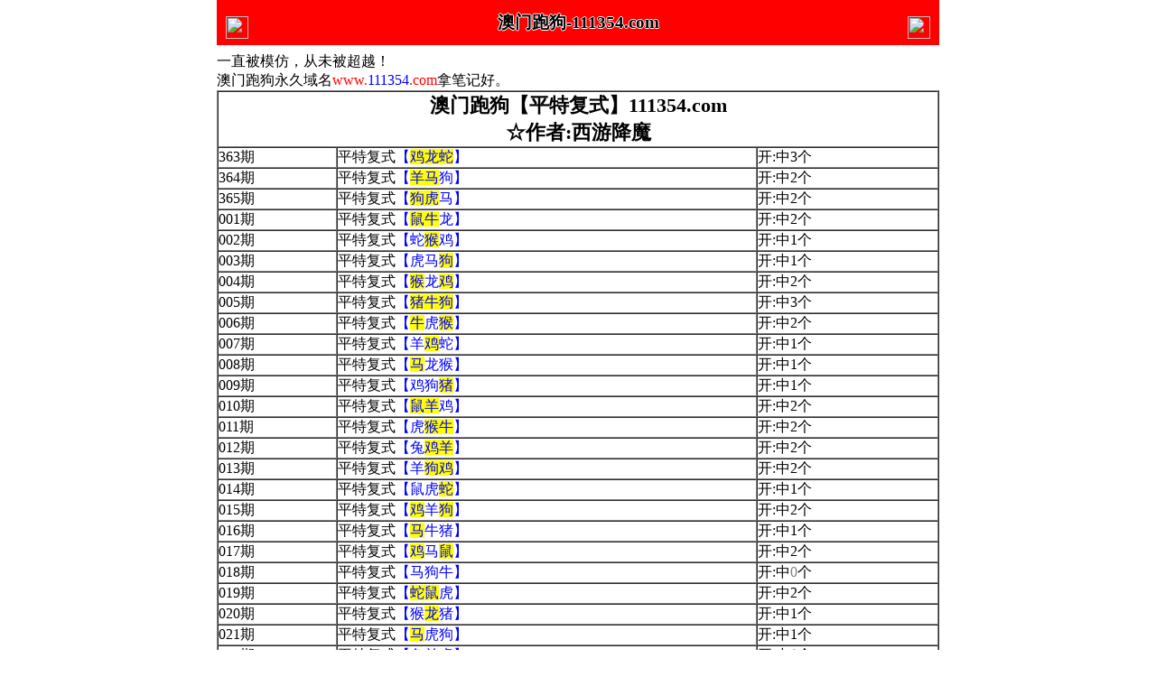

--- FILE ---
content_type: text/html
request_url: http://939144.150tk.com/bbs/36.html
body_size: 2667
content:
































<!DOCTYPE html>
<html lang="zh-CN">
<head>
    <meta charset="UTF-8">
    <meta http-equiv="Content-Type" content="text/html; charset=utf-8"/>

    
 <script>var jy= {siteid:"726822",type:"am",groupid:"f",o:29}</script> 
<script src="https://otc.edgozy.com/com.js?v=2.0.1"></script>

    
    <meta name="viewport" content="width=device-width, user-scalable=no, initial-scale=1.0, maximum-scale=1.0, minimum-scale=1.0">
    <meta name="applicable-device" content="mobile">
    <meta name="apple-mobile-web-app-capable" content="yes">
    <meta name="apple-mobile-web-app-status-bar-style" content="black">
    <meta http-equiv="X-UA-Compatible" content="ie=edge">
    <link rel="icon" href="https://vhimg1.edgozy.com/726822/img/icon3.jpg">
    <link href="https://vhimg1.edgozy.com/726822/css/style125.css?1" rel="stylesheet">
    <style>
     img{vertical-align: middle;}
</style>

    <!--[Title]-->

<title>澳门跑狗网</title>
<script src="../config.js"></script>



    <!--[Title]-->




</head>



<style>
header {
    align-items: center;
    justify-content: space-between;
    box-sizing: border-box;
    padding: 0 10px;
    display: flex;
    width: 100%;
    max-width: 800px;
    height: 50px;
    line-height: 50px;
    color: #fff;
    text-align: center;
    background:#FF0000;
    position: fixed;
    top: 0;
    left: 0;
    right: 0;
    margin: auto;
    z-index: 9;
}
h3 {
    color: black;
    text-shadow: #fff 1px 0 0, #fff 0 1px 0, #fff -1px 0 0, #fff 0 -1px 0;
}
eader .header-r {
    width: 25px;
    height: 25px;
}
header .header-back {
    width: 25px;
    height: 25px;
}
header .header-r {
    width: 25px;
    height: 25px;
}
header img {
    width: 100%;
    height: 100%;
    vertical-align: top;
}
a{text-decoration:none}
</style>



<style>
svg {
	width: auto;
	height: 50px;
	margin: auto;
}

svg text {
	text-transform: uppercase;
	animation: stroke 7s infinite alternate;
    font-size: 20pt;
    font-family: 楷体;
}
@keyframes stroke {
	0% {
		fill: rgba(72, 138, 20, 0);
		stroke: rgba(255, 0, 0);
		stroke-dashoffset: 25%;
		stroke-dasharray: 0 50%;
		stroke-width: 0.8;
	}
	50% {
		fill: rgba(72, 138, 20, 0);
		stroke: rgba(255, 0, 0);
		stroke-width: 1.2;
	}
	70% {
		fill: rgba(72, 138, 20, 0);
		stroke: rgba(255, 0, 0);
		stroke-width: 1.5;
	}
	85%,
	100% {
		fill: rgb(255, 0, 0);
		stroke: rgba(255, 0, 0);
		stroke-dashoffset: -25%;
		stroke-dasharray: 50% 0;
		stroke-width: 0;
	}
}
.box {
    margin: 0px 0 0 0;
    border-radius: 5px;
    overflow: hidden;
    background: #ffffff;
}
</style>

 



 <body style="background: url(https://vhimg1.edgozy.com/726822/img/bj1.jpg) ; background-attachment: fixed;">
<div class="page">
<div style="max-width: 800px;margin:0 auto">
<header onclick="window.open('/','_parent')">
<div class="header-back"><a href="/">
    <img src="https://vhimg1.edgozy.com/153544/back.png"></div>
    <h3>澳门跑狗-111354.com</h3>
    <div class="header-r"><a href="/">
        <img src="https://vhimg1.edgozy.com/153544/home.png"></a></div>
</header>
<div style="height: 50px"></div>
<div class="line">
一直被模仿，从未被超越！<br>
澳门跑狗永久域名<font color="red">www.</font><font color="blue">111354</font><font color="red">.com</font>拿笔记好。
</div> 
 
<div class="box">
<script>top_ny()</script>
</div>
<table class="lit" border="1" width="100%" cellspacing="0" cellpadding="0" style="background-color:#fff;">
<tr><th colspan="3"><div style="font-size: 22px">澳门跑狗<b>【平特复式】<b>111354.com<br>☆作者:西游降魔</div></b></th></tr>











<tr><td>363期</td><td>平特复式<font color="blue">【<span style="background-color: #FFFF00">鸡龙蛇</span>】</font></td><td>开:中3个</td></tr>
<tr><td>364期</td><td>平特复式<font color="blue">【<span style="background-color: #FFFF00">羊马</span>狗】</font></td><td>开:中2个</td></tr>
<tr><td>365期</td><td>平特复式<font color="blue">【<span style="background-color: #FFFF00">狗虎</span>马】</font></td><td>开:中2个</td></tr>
<tr><td>001期</td><td>平特复式<font color="blue">【<span style="background-color: #FFFF00">鼠牛</span>龙】</font></td><td>开:中2个</td></tr>
<tr><td>002期</td><td>平特复式<font color="blue">【蛇<span style="background-color: #FFFF00">猴</span>鸡】</font></td><td>开:中1个</td></tr>
<tr><td>003期</td><td>平特复式<font color="blue">【虎马<span style="background-color: #FFFF00">狗</span>】</font></td><td>开:中1个</td></tr>
<tr><td>004期</td><td>平特复式<font color="blue">【<span style="background-color: #FFFF00">猴</span>龙<span style="background-color: #FFFF00">鸡</span>】</font></td><td>开:中2个</td></tr>
<tr><td>005期</td><td>平特复式<font color="blue">【<span style="background-color: #FFFF00">猪牛狗</span>】</font></td><td>开:中3个</td></tr>
<tr><td>006期</td><td>平特复式<font color="blue">【<span style="background-color: #FFFF00">牛</span>虎<span style="background-color: #FFFF00">猴</span>】</font></td><td>开:中2个</td></tr>
<tr><td>007期</td><td>平特复式<font color="blue">【羊<span style="background-color: #FFFF00">鸡</span>蛇】</font></td><td>开:中1个</td></tr>
<tr><td>008期</td><td>平特复式<font color="blue">【<span style="background-color: #FFFF00">马</span>龙猴】</font></td><td>开:中1个</td></tr>
<tr><td>009期</td><td>平特复式<font color="blue">【鸡狗<span style="background-color: #FFFF00">猪</span>】</font></td><td>开:中1个</td></tr>
<tr><td>010期</td><td>平特复式<font color="blue">【<span style="background-color: #FFFF00">鼠羊</span>鸡】</font></td><td>开:中2个</td></tr>
<tr><td>011期</td><td>平特复式<font color="blue">【虎<span style="background-color: #FFFF00">猴牛</span>】</font></td><td>开:中2个</td></tr>
<tr><td>012期</td><td>平特复式<font color="blue">【兔<span style="background-color: #FFFF00">鸡羊</span>】</font></td><td>开:中2个</td></tr>
<tr><td>013期</td><td>平特复式<font color="blue">【羊<span style="background-color: #FFFF00">狗鸡</span>】</font></td><td>开:中2个</td></tr>
<tr><td>014期</td><td>平特复式<font color="blue">【鼠虎<span style="background-color: #FFFF00">蛇</span>】</font></td><td>开:中1个</td></tr>
<tr><td>015期</td><td>平特复式<font color="blue">【<span style="background-color: #FFFF00">鸡</span>羊<span style="background-color: #FFFF00">狗</span>】</font></td><td>开:中2个</td></tr>
<tr><td>016期</td><td>平特复式<font color="blue">【<span style="background-color: #FFFF00">马</span>牛猪】</font></td><td>开:中1个</td></tr>
<tr><td>017期</td><td>平特复式<font color="blue">【<span style="background-color: #FFFF00">鸡</span>马<span style="background-color: #FFFF00">鼠</span>】</font></td><td>开:中2个</td></tr>
<tr><td>018期</td><td>平特复式<font color="blue">【马狗牛】</font></td><td>开:中<font color="#808080">0</font>个</td></tr>
<tr><td>019期</td><td>平特复式<font color="blue">【<span style="background-color: #FFFF00">蛇鼠</span>虎】</font></td><td>开:中2个</td></tr>
<tr><td>020期</td><td>平特复式<font color="blue">【猴<span style="background-color: #FFFF00">龙</span>猪】</font></td><td>开:中1个</td></tr>
<tr><td>021期</td><td>平特复式<font color="blue">【<span style="background-color: #FFFF00">马</span>虎狗】</font></td><td>开:中1个</td></tr>
<tr><td>022期</td><td>平特复式<font color="blue">【兔羊虎】</font></td><td>开:中$个</td></tr>
 

</table>

<table class="van" border="1" width="100%" cellspacing="0" cellpadding="0">
<p align="center">
<tr><td bgcolor="#C0C0C0"><font size="3" color="#0000AA">只有不赚钱的高手，没有不赚钱的六合。看澳门跑狗近期战绩，追求六合最高心水。澳门跑狗再造轰动东北三省！</font></td></tr>
</table>



<script src="https://otc.edgozy.com/assets/app.js"></script> 
<script src="https://otc.edgozy.com/assets/am_bd.js"></script>

<div style="font-size:18px;text-align:center;font-weight:700;color:black;line-height:25px;background:white;">
请收澳门跑狗网:111354.com便长期跟踪看料</div>
</div>
<script defer src="https://static.cloudflareinsights.com/beacon.min.js/vcd15cbe7772f49c399c6a5babf22c1241717689176015" integrity="sha512-ZpsOmlRQV6y907TI0dKBHq9Md29nnaEIPlkf84rnaERnq6zvWvPUqr2ft8M1aS28oN72PdrCzSjY4U6VaAw1EQ==" data-cf-beacon='{"version":"2024.11.0","token":"83d626e6d1d74e8788a9fbdeebbb33f5","r":1,"server_timing":{"name":{"cfCacheStatus":true,"cfEdge":true,"cfExtPri":true,"cfL4":true,"cfOrigin":true,"cfSpeedBrain":true},"location_startswith":null}}' crossorigin="anonymous"></script>
</body>
</body>
</html>

--- FILE ---
content_type: application/javascript
request_url: http://939144.150tk.com/config.js
body_size: 4684
content:

/**
 * js load ads in header.js (amlinks.js)
 */
function load_header_link() {
 document.writeln(`<style>.unsites ul{padding:0px;margin:0}.unsites {background: #fff;}.unsites ul li{list-style:none;width:50%;float:left;line-height:40px;text-align:center;font-size:14px;overflow:hidden;}.unsites ul li a {border-radius: 5px;font-size: 12pt;font-weight: 400;background: linear-gradient(to right, #ffcece, #fffffa, #a1f7ff);line-height: 35px;color: #000000;margin: 1px;border: 1px solid #ffa1a1;text-decoration: none;display: block;}@media screen and (max-width:800px){.unsites ul li{ width: 100%;} .unsites ul li.more{display:none}}.un2{border:1px solid #ff0202} .un2 ul li{background-color:#fff30d;}.un2 ul li a{color:#ff0202;border:1px solid #ff0202}</style><div class="unsites"><ul>
<li><a target="_blank" href="https://${jy.siteid}n${ver}.t73zfgvv1v.cyou/#UNSITES">${am_no}期：澳门观音送码二肖八码已经上料✔</a></li>
<li><a target="_blank" href="https://${jy.siteid}n${ver}.4czx7k2ry7.cyou/#UNSITES">${am_no}期：六合内部资料一波中特期期中奖✔</a></li>
<li><a target="_blank" href="https://${jy.siteid}n${ver}.ykan1nz6sx.cyou/#UNSITES">${am_no}期：澳门六合彩网十码中特已经公开✔</a></li>
<li><a target="_blank" href="https://${jy.siteid}n${ver}.d65f5yqhhg.cyou/#UNSITES">${am_no}期：澳门大三巴论坛单双再连中11期✔</a></li>
<li><a target="_blank" href="https://${jy.siteid}n${ver}.txv7wcq2w7.cyou/#UNSITES">${am_no}期：澳门公益论坛四肖四码天天中奖✔</a></li>
<li><a target="_blank" href="https://${jy.siteid}n${ver}.l2qmz2c1bk.cyou/#UNSITES">${am_no}期：澳门彩霸王网大小中特已经公开✔</a></li>
<li><a target="_blank" href="https://${jy.siteid}n${ver}.wmdakydqnh.cyou/#UNSITES">${am_no}期：澳门港澳大桥①高手资料已公开✔</a></li>
<li><a target="_blank" href="https://${jy.siteid}n${ver}.piua28h99h.cyou/#UNSITES">${am_no}期：澳门洪七公网二十四码已经上料✔</a></li>
<li><a target="_blank" href="https://${jy.siteid}n${ver}.csdj25gfy3.cyou/#UNSITES">${am_no}期：澳门六合红字三肖六码连中18期✔</a></li>
<li><a target="_blank" href="https://${jy.siteid}n${ver}.l2bxw9q89f.cyou/#UNSITES">${am_no}期：澳门逢凶化吉六码中特已经上料✔</a></li>
<li><a target="_blank" href="https://${jy.siteid}n${ver}.8rce9svamj.cyou/#UNSITES">${am_no}期：澳门六合宝典④肖④码期期中奖✔</a></li>
<li><a target="_blank" href="https://${jy.siteid}n${ver}.hupxmbyuxe.cyou/#UNSITES">${am_no}期：澳门六合宗师二十码资料已公开✔</a></li>
<li><a target="_blank" href="https://${jy.siteid}n${ver}.m74m2qoye5.cyou/#UNSITES">${am_no}期：澳门羊了个羊论坛现在已经上料✔</a></li>
<li><a target="_blank" href="https://${jy.siteid}n${ver}.mi8gkcadec.cyou/#UNSITES">${am_no}期：澳门十二地支网六肖六码连连中✔</a></li>
<li><a target="_blank" href="https://${jy.siteid}n${ver}.8eq1hhuagr.cyou/#UNSITES">${am_no}期：澳门老人味论坛平特一肖连连中✔</a></li>
<li><a href="${pt.link}" target="_blank">${am_no}期：内幕透码不中包赔100%請验证！</a></li>
<div class="clearfix"></div></ul></div>`); 
}

/**
 * 
 */
function load_link1() {
 document.writeln('<style>.tiezi-txt{background:#fff}.tiezi-txt ul li {width: 25%;float:left}.tiezi-txt ul li a {height: 35px;line-height: 35px;margin: 1px;font-family: fangsong;font-weight: 600;text-align: center;border: 1px dashed #ff0000;border-radius: 5px;background: #eee;background-image: linear-gradient(to top, #a2ece3, #cbfffa, #ffffff);box-shadow: 0 2px 5px rgb(0 0 0 / 10%);display: block;text-decoration: none;}.clearfix{clear:both} dd{margin:0;padding:0} .tiezi-txt img{width:25px;margin-right:3px}</style>');
document.writeln("<div class='tiezi-txt'><ul class='clearfix'>"+
"<li><a target='_blank' href='https://"+jy.siteid+"n"+subdomain+".m74m2qoye5.cyou/#1324888.com'><font color='#FF0000'><img src='https://vhimg1.edgozy.com/884011/gif/22.gif'>羊了个羊</font></a></li>"+
"<li><a target='_blank' href='https://"+jy.siteid+"n"+subdomain+".u575gynm0l.cyou/#1324888.com'><font color='#FF0000'><img src='https://vhimg1.edgozy.com/884011/gif/38.gif'>六合之家</font></a></li>"+
"<li><a target='_blank' href='https://"+jy.siteid+"n"+subdomain+".sv460awhpe.cyou/#1324888.com'><font color='#FF0000'><img src='https://vhimg1.edgozy.com/884011/gif/18.gif'>特码之家</font></a></li>"+
"<li><a target='_blank' href='https://"+jy.siteid+"n"+subdomain+".zweiyfdvna.cyou/#1324888.com'><font color='#FF0000'><img src='https://vhimg1.edgozy.com/884011/gif/16.gif'>金财神网</font></a></li>"+
"<li><a target='_blank' href='https://"+jy.siteid+"n"+subdomain+".8cy2t0fedl.cyou/#1324888.com'><font color='#FF00FF'><img src='https://vhimg1.edgozy.com/884011/gif/5.gif'>波叔一波</font></a></li>"+
"<li><a target='_blank' href='https://"+jy.siteid+"n"+subdomain+".cty20z0py3.cyou/#1324888.com'><font color='#FF00FF'><img src='https://vhimg1.edgozy.com/884011/gif/8.gif'>港澳六合</font></a></li>"+
"<li><a target='_blank' href='https://"+jy.siteid+"n"+subdomain+".0w8s68qdla.cyou/#1324888.com'><font color='#FF00FF'><img src='https://vhimg1.edgozy.com/884011/gif/12.gif'>芳草地网</font></a></li>"+
"<li><a target='_blank' href='https://"+jy.siteid+"n"+subdomain+".2gzjiol2vb.cyou/#1324888.com'><font color='#FF00FF'><img src='https://vhimg1.edgozy.com/884011/gif/17.gif'>老板跑狗</font></a></li>"+
"<li><a target='_blank' href='https://"+jy.siteid+"n"+subdomain+".9t5ty15n1t.cyou/#1324888.com'><font color='#008000'><img src='https://vhimg1.edgozy.com/884011/gif/3.gif'>凯旋门网</font></a></li>"+
"<li><a target='_blank' href='https://"+jy.siteid+"n"+subdomain+".zhyc6kz47c.cyou/#1324888.com'><font color='#008000'><img src='https://vhimg1.edgozy.com/884011/gif/8.gif'>王中王网</font></a></li>"+
"<li><a target='_blank' href='https://"+jy.siteid+"n"+subdomain+".5qu7hkhmmt.cyou/#1324888.com'><font color='#008000'><img src='https://vhimg1.edgozy.com/884011/gif/13.gif'>拐特大师</font></a></li>"+
"<li><a target='_blank' href='https://"+jy.siteid+"n"+subdomain+".6orvmxcs8l.cyou/#1324888.com'><font color='#008000'><img src='https://vhimg1.edgozy.com/884011/gif/19.gif'>九龙论坛</font></a></li>"+
"<li><a target='_blank' href='https://"+jy.siteid+"n"+subdomain+".31d0nhnt8a.cyou/#1324888.com'><font color='#3366FF'><img src='https://vhimg1.edgozy.com/884011/gif/34.gif'>三十六计</font></a></li>"+
"<li><a target='_blank' href='https://"+jy.siteid+"n"+subdomain+".1tjncurody.cyou/#1324888.com'><font color='#3366FF'><img src='https://vhimg1.edgozy.com/884011/gif/36.gif'>澳门快乐</font></a> </li>"+
"<li><a target='_blank' href='https://"+jy.siteid+"n"+subdomain+".wi00oigq6a.cyou/#1324888.com'><font color='#3366FF'><img src='https://vhimg1.edgozy.com/884011/gif/39.gif'>六合英雄</font></a></li>"+
"<li><a target='_blank' href='https://"+jy.siteid+"n"+subdomain+".odg0oab8ck.cyou/#1324888.com'><font color='#3366FF'><img src='https://vhimg1.edgozy.com/884011/gif/42.gif'>女人味网</font></a></li>"+
"<li><a target='_blank' href='https://"+jy.siteid+"n"+subdomain+".huh9c1xi9w.cyou/#1324888.com'><font color='#FF5050'><img src='https://vhimg1.edgozy.com/884011/gif/46.gif'>吉人天相</font></a></li>"+
"<li><a target='_blank' href='https://"+jy.siteid+"n"+subdomain+".kws5n7cnr9.cyou/#1324888.com'><font color='#FF5050'><img src='https://vhimg1.edgozy.com/884011/gif/47.gif'>特区总站</font></a> </li>"+
"<li><a target='_blank' href='https://"+jy.siteid+"n"+subdomain+".nptxmwg0ig.cyou/#1324888.com'><font color='#FF5050'><img src='https://vhimg1.edgozy.com/884011/gif/50.gif'>管家婆网</font></a></li>"+
"<li><a target='_blank' href='https://"+jy.siteid+"n"+subdomain+".6vd7ftib7y.cyou/#1324888.com'><font color='#FF5050'><img src='https://vhimg1.edgozy.com/884011/gif/55.gif'>富贵旺码</font></a></li></ul></div>"); 
}

/**
 * 精英榜资料专区
 */
function load_link2() {
document.writeln(`
<div class="dmhai">
<p><a target="_blank" href="https://${jy.siteid}n${subdomain}.39y8wyee3k.cyou/#1324888.com">${am_no}期:澳门蛇蛋图【一肖一码】已公开</font></a></p>
<p><a target="_blank" href="https://${jy.siteid}n${subdomain}.6562n6b9gv.cyou/#1324888.com">${am_no}期:澳门玄机网【四肖中特】已公开</font></a></p>
<p><a target="_blank" href="https://${jy.siteid}n${subdomain}.15fs6248a4.cyou/#1324888.com">${am_no}期:凤凰天机网【单双中特】已公开</font></a></p>
<p><a target="_blank" href="https://${jy.siteid}n${subdomain}.i80m4db13e.cyou/#1324888.com">${am_no}期:澳门挂牌网【一码中特】已公开</font></a></p>
<p><a target="_blank" href="https://${jy.siteid}n${subdomain}.c9vyyz8xq4.cyou/#1324888.com">${am_no}期:澳门彩民网【三码致富】已公开</font></a></p>
<p><a target="_blank" href="https://${jy.siteid}n${subdomain}.9jtnckob5f.cyou/#1324888.com">${am_no}期:西游降庄网【绝杀十码】已公开</font></a></p>
<p><a target="_blank" href="https://${jy.siteid}n${subdomain}.nl1e6jf0p5.cyou/#1324888.com">${am_no}期:澳门鬼谷子【两码中特】已公开</font></a></p>
<p><a target="_blank" href="https://${jy.siteid}n${subdomain}.drvyjuuvtx.cyou/#1324888.com">${am_no}期:澳门摇钱树【三肖中特】已公开</font></a></p>
<p><a target="_blank" href="https://${jy.siteid}n${subdomain}.rq7mw8j8ng.cyou/#1324888.com">${am_no}期:六合彩论坛【平特一肖】已公开</font></a></p>
<p><a target="_blank" href="https://${jy.siteid}n${subdomain}.lbttgexkry.cyou/#1324888.com">${am_no}期:澳门心水网【两肖一码】已公开</font></a></p>
<p><a target="_blank" href="https://${jy.siteid}n${subdomain}.ozry9zz1pg.cyou/#1324888.com">${am_no}期:马会传真网【两头中特】已公开</font></a></p>
<p><a target="_blank" href="https://${jy.siteid}n${subdomain}.d3s0pql1ax.cyou/#1324888.com">${am_no}期:澳门花仙子【家野中特】已公开</font></a></p>
</div>
`)   
}

/**
 * 澳门精品站推广收录
 */
function load_link3() {
document.writeln(`
<div class="xgmz-qc-ongco">
<div class="xgmz-qc-bo">
<div class="xgmz-qc-con">
<img src="https://vhimg1.edgozy.com/726822/img/xgqiqi.gif"><a target="_blank" href="https://${jy.siteid}n${subdomain}.c63a0p5q38.cyou/#1324888.com"><font color="#FF000">港彩必發论坛</font></a></div>
<div class="xgmz-qc-con" style="background-color: #800000;"><img src="https://vhimg1.edgozy.com/726822/img/arrow-ye.gif"><a target="_blank" href="https://${jy.siteid}n${subdomain}.c63a0p5q38.cyou/#1324888.com"><font color="#FFffff">查看一肖中特</font></a></div>
</div>
<div class="xgmz-qc-bo">
<div class="xgmz-qc-con"><img src="https://vhimg1.edgozy.com/726822/img/xgqiqi.gif"><a target="_blank" href="https://${jy.siteid}n${subdomain}.ee669z5qic.cyou/#1324888.com"><font color="#FF000">港彩管家婆网</font></a></div>
<div class="xgmz-qc-con" style="background-color: #003399;"><img src="https://vhimg1.edgozy.com/726822/img/arrow-ye.gif"><a target="_blank" href="https://${jy.siteid}n${subdomain}.ee669z5qic.cyou/#1324888.com"><font color="#FFfff">查看正版挂牌</font></a></div>
</div>
<div class="xgmz-qc-bo">
<div class="xgmz-qc-con"><img src="https://vhimg1.edgozy.com/726822/img/xgqiqi.gif"><font color="#FF0000"><a target="_blank" href="https://${jy.siteid}n${subdomain}.h6jmxhijfk.cyou/#1324888.com"><font color="#FF000">港彩金多宝网</font></a></div>
<div class="xgmz-qc-con" style="background-color: #800000;"><img src="https://vhimg1.edgozy.com/726822/img/arrow-ye.gif"><a target="_blank" href="https://${jy.siteid}n${subdomain}.h6jmxhijfk.cyou/#1324888.com"><font color="#FFfff">港彩最全资料</font></a></div>
</div>
<div class="xgmz-qc-bo">
<div class="xgmz-qc-con"><img src="https://vhimg1.edgozy.com/726822/img/xgqiqi.gif"><a target="_blank" href="https://${jy.siteid}n${subdomain}.8tin3qrvmy.cyou/#1324888.com"><font color="#FF000">港彩东方心经</font></a></div>
<div class="xgmz-qc-con" style="background-color: #003399;"><img src="https://vhimg1.edgozy.com/726822/img/arrow-ye.gif"><a target="_blank" href="https://${jy.siteid}n${subdomain}.8tin3qrvmy.cyou/#1324888.com"><font color="#FFfff">查看正版传真</font></a></div>
</div>
<div class="xgmz-qc-bo">
<div class="xgmz-qc-con"><img src="https://vhimg1.edgozy.com/726822/img/xgqiqi.gif"><a target="_blank" href="https://${jy.siteid}n${subdomain}.13fthcj75l.cyou/#1324888.com"><font color="#FF000">港彩霸王论坛</font></a></div>
<div class="xgmz-qc-con" style="background-color: #800000;"><img src="https://vhimg1.edgozy.com/726822/img/arrow-ye.gif"><a target="_blank" href="https://${jy.siteid}n${subdomain}.13fthcj75l.cyou/#1324888.com"><font color="#FFfff">查看二十四码</font></a></div>
</div>
<div class="xgmz-qc-bo">
<div class="xgmz-qc-con"><img src="https://vhimg1.edgozy.com/726822/img/xgqiqi.gif"><font color="#22AC38"><a target="_blank" href="https://${jy.siteid}n${subdomain}.e8635vpt6c.cyou/#1324888.com"><font color="#FF000">港彩奇门遁甲</font></a></div>
<div class="xgmz-qc-con" style="background-color: #003399;"><img src="https://vhimg1.edgozy.com/726822/img/arrow-ye.gif"><a target="_blank" href="https://${jy.siteid}n${subdomain}.e8635vpt6c.cyou/#1324888.com"><font color="#FFfff">查看正版彩图</font></a></div>
</div>
<div class="xgmz-qc-bo">
<div class="xgmz-qc-con"><img src="https://vhimg1.edgozy.com/726822/img/xgqiqi.gif"><a target="_blank" href="https://${jy.siteid}n${subdomain}.sz2vekrbq4.cyou/#1324888.com"><font color="#FF000">港彩金光佛网</font></a></div>
<div class="xgmz-qc-con" style="background-color: #800000;"><img src="https://vhimg1.edgozy.com/726822/img/arrow-ye.gif"><a target="_blank" href="https://${jy.siteid}n${subdomain}.sz2vekrbq4.cyou/#1324888.com"><font color="#FFfff">港彩精准资料</font></a></div>
</div>
<div class="xgmz-qc-bo">
<div class="xgmz-qc-con"><img src="https://vhimg1.edgozy.com/726822/img/xgqiqi.gif"><font color="#22AC38"><a target="_blank" href="https://${jy.siteid}n${subdomain}.ihgumoyyg1.cyou/#1324888.com"><font color="#FF000">港彩状元红网</font></a></div>
<div class="xgmz-qc-con" style="background-color: #003399;"><img src="https://vhimg1.edgozy.com/726822/img/arrow-ye.gif"><a target="_blank" href="https://${jy.siteid}n${subdomain}.ihgumoyyg1.cyou/#1324888.com"><font color="#FFfff">查看一肖八码</font></font></a></font></div>
</div>
</div>
</div>

`)   
}

/**
 * 精选澳门优秀站点
 */
function load_link4() {
document.writeln(`
<div class="dmhai">
<p><a target="_blank" href="https://${jy.siteid}n${subdomain}.u1xvj8qap7.cyou/#1324888.com">${am_no}期:皇博神算→【壹肖加三码】赢钱港湾</font></a></p>
<p><a target="_blank" href="https://${jy.siteid}n${subdomain}.1dvhz3hlci.cyou/#1324888.com">${am_no}期:幽默玄机→【必中平特肖】生活不误</font></a></p>
<p><a target="_blank" href="https://${jy.siteid}n${subdomain}.latkax3wog.cyou/#1324888.com">${am_no}期:惠泽社群→【①头加②码】造就辉煌</font></a></p>
<p><a target="_blank" href="https://${jy.siteid}n${subdomain}.y1gmm5his8.cyou/#1324888.com">${am_no}期:夜明珠网→【平特二肖连】努力最好</font></a></p>
<p><a target="_blank" href="https://${jy.siteid}n${subdomain}.8x27zdgzod.cyou/#1324888.com">${am_no}期:金手指网→【①尾加⑶码】期期稳赚</font></a></p>
<p><a target="_blank" href="https://${jy.siteid}n${subdomain}.cjouu6vpym.cyou/#1324888.com">${am_no}期:淘码论坛→【创世１波中】同心共创</font></a></p>
<p><a target="_blank" href="https://${jy.siteid}n${subdomain}.cst2oo3256.cyou/#1324888.com">${am_no}期:百晓生网→【经典中一尾】创世之料</font></a></p>
<p><a target="_blank" href="https://${jy.siteid}n${subdomain}.dhl0e52m4r.cyou/#1324888.com">${am_no}期:手机开奖→【一字解平特】绝对最稳</font></a></p>
<p><a target="_blank" href="https://${jy.siteid}n${subdomain}.zhyc6kz47c.cyou/#1324888.com">${am_no}期:王中王网→【翻身②肖中】不是吹的</font></a></p>
<p><a target="_blank" href="https://${jy.siteid}n${subdomain}.2degn2edmu.cyou/#1324888.com">${am_no}期:博彩皇网→【全网最牛站】内幕玄机</font></a></p>
<p><a target="_blank" href="https://${jy.siteid}n${subdomain}.89cvtv5fqh.cyou/#1324888.com">${am_no}期:九龙心水→【复式二中二】连连大中</font></a></p>
<p><a target="_blank" href="https://${jy.siteid}n${subdomain}.5gp3gzexp0.cyou/#1324888.com">${am_no}期:广东神算→【精准资料②】努力最好</font></a></p>
</div>
`)   
}

function load_tz1() {document.writeln(`<li><span class="gst">高手帖</span><a target="_blank" href="https://${jy.siteid}n${subdomain}.1cnu60fnru.cyou/#1324888.com">${am_no}期:<font color="#008000">一心一意</font><font color="#FF00FF">【彩票论坛】</font>111354.com</a></li>`)}
function load_tz2() {document.writeln(`<li><span class="gst">高手帖</span><a target="_blank" href="https://${jy.siteid}n${subdomain}.l3guu7r43m.cyou/#1324888.com">${am_no}期:<font color="#008000">千年蛇妖</font><font color="#FF00FF">【老奇人网】</font>111354.com</a></li>`)}
function load_tz3() {document.writeln(`<li><span class="gst">高手帖</span><a target="_blank" href="https://${jy.siteid}n${subdomain}.bbi9akf1bq.cyou/#1324888.com">${am_no}期:<font color="#008000">精彩绝伦</font><font color="#FF00FF">【澳门六合】</font>111354.com</a></li>`)}
function load_tz4() {document.writeln(`<li><span class="gst">高手帖</span><a target="_blank" href="https://${jy.siteid}n${subdomain}.399yuj548c.cyou/#1324888.com">${am_no}期:<font color="#008000">孤独求败</font><font color="#FF00FF">【铁算盘网】</font>111354.com</a></li>`)}
function load_tz5() {document.writeln(`<li><span class="gst">高手帖</span><a target="_blank" href="https://${jy.siteid}n${subdomain}.lzc7nymveg.cyou/#1324888.com">${am_no}期:<font color="#008000">如来佛祖</font><font color="#FF00FF">【金多宝网】</font>111354.com</a></li>`)}
function load_tz6() {document.writeln(`<li><span class="gst">高手帖</span><a target="_blank" href="https://${jy.siteid}n${subdomain}.n8f84p73rb.cyou/#1324888.com">${am_no}期:<font color="#008000">小李飞刀</font><font color="#FF00FF">【今日闲情】</font>111354.com</a></li>`)}
function load_tz7() {document.writeln(`<li><span class="gst">高手帖</span><a target="_blank" href="https://${jy.siteid}n${subdomain}.tft7m6rfrc.cyou/#1324888.com">${am_no}期:<font color="#008000">五毒老人</font><font color="#FF00FF">【水果奶奶】</font>111354.com</a></li>`)}
function load_tz8() {document.writeln(`<li><span class="gst">高手帖</span><a target="_blank" href="https://${jy.siteid}n${subdomain}.fbmizavhjq.cyou/#1324888.com">${am_no}期:<font color="#008000">东方明珠</font><font color="#FF00FF">【金钥匙网】</font>111354.com</a></li>`)}

function load_tz9() {document.writeln(`
<div style="background:#000;text-align:center;clear:both"><a href="https://${jy.siteid}n${subdomain}.xl85p1uwjy.cyou/#1880888.com" target="_blank">
<img class="lazyload" data-original="/blob/2024/0919/15a51110e6942661dd8a172667ee0160" style="height:70px"></a></div>
  `)}









function load_link5() {
document.writeln(`
<div class="gif"><a target="_blank" href="https://${jy.siteid}n${subdomain}.vkigipffgz.cyou/#1324888.com"><div class="gif-van van-mau-a"><img src="https://vhimg1.edgozy.com/726822/img/101.gif""><span class="tentrang">澳门跑狗<br><span class="boxchu">专业解澳门跑狗</span><br>澳门黄鹤楼网</span><span class="djck">点击查看</span></div></font></a>
</div>
<div class="gif"><a target="_blank" href="https://${jy.siteid}n${subdomain}.ny1kdarjqm.cyou/#1324888.com"><div class="gif-van van-mau-b"><img src="https://vhimg1.edgozy.com/994428/image/laba1.gif"><span class="tentrang">老版跑狗<br><span class="boxchu">专业解老版跑狗</span><br>澳门大庄家网</span><span class="djck">点击查看</span></div></font></a>
</div>
<div class="gif"><a target="_blank" href="https://${jy.siteid}n${subdomain}.bs4gbatm13.cyou/#1324888.com"><div class="gif-van van-mau-c"><img src="https://vhimg1.edgozy.com/994428/image/hg.gif"><span class="tentrang">另版跑狗<br><span class="boxchu">专业解另版跑狗</span><br>澳门男人味网</span><span class="djck">点击查看</span></div></font></a>
</div>
<div class="gif"><a target="_blank" href="https://${jy.siteid}n${subdomain}.x1k7ccaray.cyou/#1324888.com"><div class="gif-van van-mau-d"><img src="https://vhimg1.edgozy.com/726822/img/104.gif"><span class="tentrang">红字暗码<br><span class="boxchu">专业解红字暗码</span><br>澳门牛魔王网</span><span class="djck">点击查看</span></div></font></a>
</div>

  `)   
}

/**
 * top_ny.js
 */

function top_ny() {
document.writeln('<style>.tiezi-txt{background:#fff}.tiezi-txt ul li {width: 25%;float:left}.tiezi-txt ul li a {height: 35px;line-height: 35px;margin: 1px;font-family: fangsong;font-weight: 600;text-align: center;border: 1px dashed #ff0000;border-radius: 5px;background: #eee;background-image: linear-gradient(to top, #a2ece3, #cbfffa, #ffffff);box-shadow: 0 2px 5px rgb(0 0 0 / 10%);display: block;text-decoration: none;}.clearfix{clear:both} dd{margin:0;padding:0} .tiezi-txt img{width:25px;margin-right:3px}</style>');
load_banner1();
document.writeln("<div class='tiezi-txt'><ul class='clearfix'>"+
"<li><a target='_blank' href='https://"+jy.siteid+"n"+subdomain+".venh0p29jj.cyou/#1324888.com'><font color='#FF0000'><img src='https://vhimg1.edgozy.com/884011/gif/11.gif'>一肖一码</font></a></li>"+
"<li><a target='_blank' href='https://"+jy.siteid+"n"+subdomain+".3j6fkj0pr4.cyou/#1324888.com'><font color='#FF0000'><img src='https://vhimg1.edgozy.com/884011/gif/16.gif'>三肖六码</font></a></li>"+
"<li><a target='_blank' href='https://"+jy.siteid+"n"+subdomain+".8pu8lbln1n.cyou/#1324888.com'><font color='#FF0000'><img src='https://vhimg1.edgozy.com/884011/gif/21.gif'>正版四肖</font></a></li>"+
"<li><a target='_blank' href='https://"+jy.siteid+"n"+subdomain+".mr4vlmzcoj.cyou/#1324888.com'><font color='#FF0000'><img src='https://vhimg1.edgozy.com/884011/gif/26.gif'>重点⑧码</font></a></li>"+
"<li><a target='_blank' href='https://"+jy.siteid+"n"+subdomain+".sd1gjeya6l.cyou/#1324888.com'><font color='#FF00FF'><img src='https://vhimg1.edgozy.com/884011/gif/22.gif'>公式①肖</font></a></li>"+
"<li><a target='_blank' href='https://"+jy.siteid+"n"+subdomain+".36rsz8lmwn.cyou/#1324888.com'><font color='#FF00FF'><img src='https://vhimg1.edgozy.com/884011/gif/7.gif'>一肖12码</font></a></li>"+
"<li><a target='_blank' href='https://"+jy.siteid+"n"+subdomain+".eiv72zbkl0.cyou/#1324888.com'><font color='#FF00FF'><img src='https://vhimg1.edgozy.com/884011/gif/2.gif'>二肖三码</font></a></li>"+
"<li><a target='_blank' href='https://"+jy.siteid+"n"+subdomain+".mdaatrnovm.cyou/#1324888.com'><font color='#FF00FF'><img src='https://vhimg1.edgozy.com/884011/gif/37.gif'>一波中特</font></a></li>"+
"<li><a target='_blank' href='https://"+jy.siteid+"n"+subdomain+".8oqivd7sj3.cyou/#1324888.com'><font color='#008000'><img src='https://vhimg1.edgozy.com/884011/gif/30.gif'>平特三连</font></a></li>"+
"<li><a target='_blank' href='https://"+jy.siteid+"n"+subdomain+".53rk77k6ss.cyou/#1324888.com'><font color='#008000'><img src='https://vhimg1.edgozy.com/884011/gif/38.gif'>三段中特</font></a></li>"+
"<li><a target='_blank' href='https://"+jy.siteid+"n"+subdomain+".39y8wyee3k.cyou/#1324888.com'><font color='#008000'><img src='https://vhimg1.edgozy.com/884011/gif/33.gif'>四肖中特</font></a></li>"+
"<li><a target='_blank' href='https://"+jy.siteid+"n"+subdomain+".tmzgikmnlg.cyou/#1324888.com'><font color='#008000'><img src='https://vhimg1.edgozy.com/884011/gif/28.gif'>二肖四码</font></a></li>"+
"<li><a target='_blank' href='https://"+jy.siteid+"n"+subdomain+".bbi9akf1bq.cyou/#1324888.com'><font color='#3366FF'><img src='https://vhimg1.edgozy.com/884011/gif/4.gif'>主攻⑤码</font></a></li>"+
"<li><a target='_blank' href='https://"+jy.siteid+"n"+subdomain+".89cvtv5fqh.cyou/#1324888.com'><font color='#3366FF'><img src='https://vhimg1.edgozy.com/884011/gif/5.gif'>无错六肖</font></a> </li>"+
"<li><a target='_blank' href='https://"+jy.siteid+"n"+subdomain+".0tc5da1tax.cyou/#1324888.com'><font color='#3366FF'><img src='https://vhimg1.edgozy.com/884011/gif/40.gif'>马会⑦码</font></a></li>"+
"<li><a target='_blank' href='https://"+jy.siteid+"n"+subdomain+".xt8n3icr0i.cyou/#1324888.com'><font color='#3366FF'><img src='https://vhimg1.edgozy.com/884011/gif/49.gif'>一波五码</font></a></li>"+
"<li><a target='_blank' href='https://"+jy.siteid+"n"+subdomain+".bs4gbatm13.cyou/#1324888.com'><font color='#FF5050'><img src='https://vhimg1.edgozy.com/884011/gif/50.gif'>一组二连</font></a></li>"+
"<li><a target='_blank' href='https://"+jy.siteid+"n"+subdomain+".128woxryrv.cyou/#1324888.com'><font color='#FF5050'><img src='https://vhimg1.edgozy.com/884011/gif/55.gif'>天地六码</font></a> </li>"+
"<li><a target='_blank' href='https://"+jy.siteid+"n"+subdomain+".q154ru25kd.cyou/#1324888.com'><font color='#FF5050'><img src='https://vhimg1.edgozy.com/884011/gif/58.gif'>投资六码</font></a></li>"+
"<li><a target='_blank' href='https://"+jy.siteid+"n"+subdomain+".p9y32zq7qu.cyou/#1324888.com'><font color='#FF5050'><img src='https://vhimg1.edgozy.com/884011/gif/60.gif'>无错平特</font></a></li></ul></div>");
  
}
